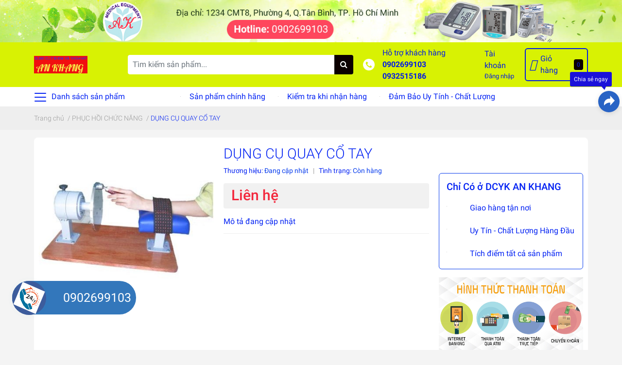

--- FILE ---
content_type: text/css
request_url: https://bizweb.dktcdn.net/100/412/272/themes/811345/assets/quickviews_popup_cart.scss.css?1765012835390
body_size: 303
content:
.popcart{position:fixed;top:0;left:0;z-index:-1;opacity:0;visibility:hidden;display:flex;align-items:center;justify-content:center;width:100%;height:100%}#popupCartModal .modal-content{padding:15px}#popupCartModal .fa.fa-check{color:var(--success)}#popupCartModal .media-left.thumb_img{margin-right:1.25rem}#popupCartModal button.close{position:absolute;right:10px;top:4px}#popupCartModal h4.title.right_title,#popupCartModal .modal-title{font-size:1rem}#popupCartModal h4.title.right_title a:hover,#popupCartModal .modal-title a:hover{color:var(--primary-color)}#popupCartModal .checkout_button{background:#ff5722;color:#fff;border-radius:5px;font-weight:600}#popupCartModal .checkout_button:hover{filter:brightness(1.2)}#popupCartModal .media-body.body_content{font-size:14px}#popupCartModal .media-body.body_content .product-new-price{font-weight:500}#popupCartModal .thumb_img{margin-right:10px;position:relative;border-radius:0px;text-align:center;height:100%;overflow:hidden;min-width:100px;min-height:100px;width:100px}@media (max-width: 600px){#popupCartModal{z-index:99999}#popupCartModal .modal-dialog{position:absolute;bottom:0;margin:0}#popupCartModal .title.right_title{display:none}}


--- FILE ---
content_type: application/javascript
request_url: https://bizweb.dktcdn.net/100/412/272/themes/811345/assets/ega.addon-logo-bct.settings.js?1765012835390
body_size: -105
content:
window.EgaLogoBCTSettings = {"general":{"enabled":true,"type":"1","link":"http://online.gov.vn","query":"footer"}}

--- FILE ---
content_type: application/javascript
request_url: https://bizweb.dktcdn.net/100/412/272/themes/811345/assets/ega.addon-trust-badge.min.js?1765012835390
body_size: 882
content:
this.ega=this.ega||{},this.ega["addon-trust-badge"]=function(){"use strict";function a(a){return b(a)||c(a)||d()}function b(a){if(Array.isArray(a)){for(var b=0,c=Array(a.length);b<a.length;b++)c[b]=a[b];return c}}function c(a){if(Symbol.iterator in Object(a)||"[object Arguments]"===Object.prototype.toString.call(a))return Array.from(a)}function d(){throw new TypeError("Invalid attempt to spread non-iterable instance")}(function(a,b){void 0===b&&(b={});var c=b.insertAt;if(a&&"undefined"!=typeof document){var d=document.head||document.getElementsByTagName("head")[0],e=document.createElement("style");e.type="text/css","top"===c?d.firstChild?d.insertBefore(e,d.firstChild):d.appendChild(e):d.appendChild(e),e.styleSheet?e.styleSheet.cssText=a:e.appendChild(document.createTextNode(a))}})(".ega-trust-badge{display:flex;text-align:center;flex-wrap:wrap;margin-top:1rem;align-items:flex-start}.ega-trust-badge--1{justify-content:flex-start}.ega-trust-badge--2{justify-content:center}.ega-trust-badge--3{justify-content:flex-end}.ega-trust-badge__item{margin:0 1rem;width:69px;text-align:center;flex-direction:column}.ega-trust-badge__img,.ega-trust-badge__item{display:flex;justify-content:center;align-items:center}.ega-trust-badge img{max-width:100%}");var e=function(b){var c=b.general,d=c.currentTemplate,e=c.badgeElements,f=c.useProduct,g=c.productQuery,h=c.useCart,i=c.cartQuery,j=c.useLabel,k=c.badgeIconSize,l=c.alignBadge,m=c.title,n=c.labelFontSize;if(window.EgaUtils&&window.egaTrustBadgeValid&&("product"===d||"cart"===d)){var o=window.EgaUtils,p=["font-size: ".concat(n,"px")];j||p.push("display: none");var q=e.map(function(a){return o.html("div",{className:"ega-trust-badge__item",style:"width: ".concat(k,"px")},[o.html("img",{src:a.img,style:"width: ".concat(k,"px;")}),o.html("p",{textContent:a.label,style:p.join(";")})])}),r=o.html("div",{className:"ega-trust-badge__wrapper"},[o.html("p",{className:"ega-trust-badge__title",innerHTML:m}),o.html("div",{className:"ega-trust-badge ega-trust-badge--".concat(l)},a(q))]);"product"===d&&f&&(g?document.querySelector(g).appendChild(r):document.querySelector("form[action=\"/cart/add\"]").parentNode.appendChild(r)),"cart"===d&&h&&(i?document.querySelector(i).appendChild(r):document.querySelector("form[action=\"/cart\"]").parentNode.appendChild(r))}};return window.EGATrustBadgeSettings?e(window.EGATrustBadgeSettings):null,e}();

--- FILE ---
content_type: application/javascript
request_url: https://bizweb.dktcdn.net/100/412/272/themes/811345/assets/ega.addon-logo-bct.min.js?1765012835390
body_size: 417
content:
this.ega=this.ega||{},this.ega["addon-logo-bct"]=function(){"use strict";(function(a,b){void 0===b&&(b={});var c=b.insertAt;if(a&&"undefined"!=typeof document){var d=document.head||document.getElementsByTagName("head")[0],e=document.createElement("style");e.type="text/css","top"===c?d.firstChild?d.insertBefore(e,d.firstChild):d.appendChild(e):d.appendChild(e),e.styleSheet?e.styleSheet.cssText=a:e.appendChild(document.createTextNode(a))}})("*,:after,:before{margin:0;padding:0;box-sizing:border-box}.ega-logo_bct__img{width:150px}");var a=function(a){if(window.EgaUtils&&window.egaLogoBCTValid){var b=a.general,c=b.link,d=b.type,e=b.query,f=window.EgaUtils,g="1"===d?"https://file.hstatic.net/1000331606/file/logo-dadangky_58929725e778433296a0361ce1b7007b.png":"https://file.hstatic.net/1000331606/file/logo-dathongbao_4f738feeefee4696b4460e1818808b9b.png",h=f.html("a",{className:"ega-logo_bct__link",href:c},[f.html("img",{className:"ega-logo_bct__img",src:g})]);document.querySelectorAll(e).forEach(function(a){a.appendChild(h)})}};return window.EgaLogoBCTSettings&&a(window.EgaLogoBCTSettings),a}();

--- FILE ---
content_type: application/javascript
request_url: https://bizweb.dktcdn.net/100/412/272/themes/811345/assets/ega.addon-sales-box.min.js?1765012835390
body_size: 1877
content:
this.ega=this.ega||{},this.ega["addon-sales-box"]=function(){"use strict";function a(a){return b(a)||c(a)||d()}function b(a){if(Array.isArray(a)){for(var b=0,c=Array(a.length);b<a.length;b++)c[b]=a[b];return c}}function c(a){if(Symbol.iterator in Object(a)||"[object Arguments]"===Object.prototype.toString.call(a))return Array.from(a)}function d(){throw new TypeError("Invalid attempt to spread non-iterable instance")}function f(a){function b(){return navigator.userAgent.match(/ipad|iphone/i)}function c(a){f=document.createElement("textArea"),f.readOnly=!0,f.contentEditable=!0,f.value=a,document.body.appendChild(f)}function d(){var a,c;b()?(a=document.createRange(),a.selectNodeContents(f),c=window.getSelection(),c.removeAllRanges(),c.addRange(a),f.setSelectionRange(0,999999)):f.select()}function e(){document.execCommand("copy"),document.body.removeChild(f)}var f;c(a),d(),e()}(function(a,b){void 0===b&&(b={});var c=b.insertAt;if(a&&"undefined"!=typeof document){var d=document.head||document.getElementsByTagName("head")[0],e=document.createElement("style");e.type="text/css","top"===c?d.firstChild?d.insertBefore(e,d.firstChild):d.appendChild(e):d.appendChild(e),e.styleSheet?e.styleSheet.cssText=a:e.appendChild(document.createTextNode(a))}})(".ega-sales-box{padding:10px 15px;margin-bottom:1em;margin-top:1em}.ega-sales-box__item{align-items:flex-start;display:flex;text-align:left;margin-top:16px}.ega-sales-box__left{flex-basis:auto;flex-grow:0;flex-shrink:0;margin-right:1em}.ega-sales-box__content{flex-basis:auto;flex-grow:1;flex-shrink:1;text-align:left}.ega-sales-box__content p{margin:0}[data-sbcopy]{cursor:pointer;font-size:10px;display:inline-block;padding:4px 8px;border:1px solid #7f7f7f;color:#333;border-radius:99999px;font-weight:700;margin-top:5px}[data-sbcopy]:hover{background:#7f7f7f;color:#fff}");var g=function(b){if(window.EgaUtils&&window.egaSalesBoxValid){var c=function(a){var b=a.currentTarget;b.classList.add("copied");var c=a.currentTarget.dataset.sbcopy;f(c),b.innerText=r,setTimeout(function(){b.innerText=q},1500)},d=window.EgaUtils,e=b.general,g=e.productOffers,h=e.currentTemplate,i=e.query,j=e.isShowInThisPage,k=e.background,l=e.borderRadius,m=e.borderWidth,n=e.borderColor,o=e.borderStyle,p=e.iconWidth,q=e.copyText,r=e.copiedText,s="\n        background-color: ".concat(k,";\n        border-style: ").concat(o,";\n        border-color: ").concat(n,";\n        border-width: ").concat(m,"px;\n        border-radius: ").concat(l,"px;\n      ");q=q&&q.trim()?q:"Sao ch\xE9p m\xE3",r=r&&r.trim()?r:"\u0110\xE3 ch\xE9p";var t=g.map(function(a){var b;if(a.content){var c=/\[(.*?)\]/gi;a.content=a.content.replace(c,function(a,c){var e=d.html("div",{innerHTML:c}),f=e.textContent;return f&&(b=d.html("div",{className:"ega-sales-box__action",innerHTML:"<span data-sbcopy='".concat(f,"'>").concat(q,"</span>")})),c})}var e=[d.html("div",{innerHTML:a.content})];return b&&e.push(b),d.html("div",{className:"ega-sales-box__item"},[d.html("img",{className:"ega-sales-box__left",src:a.icon,style:"width: ".concat(p,"px")}),d.html("div",{className:"ega-sales-box__content"},e)])}),u=d.html("div",{style:s,className:"ega-sales-box"},[].concat(a(t),[d.html("div",{innerHTML:"<a target=\"_blank\" href=\"https://egany.myharavan.com/blogs/ux-ui-addon/ux-ui-add-ons-bo-sung-tinh-nang-doc-dao-cho-website\" style=\"background-color: #85BF31; color: rgb(255, 255, 255); font-size: 10px; display: flex; padding: 2px 0px; align-items: center; justify-content: center; max-width: 100%; margin-left: auto; margin-right: auto;margin-top: 5px\"><span style=\"flex: 0 0 16px; height: 16px; background-color: rgb(255, 255, 255); max-width: 16px; border-radius: 50%; text-align: center; line-height: 12px; margin-right: 5px;\"><img src=\"https://file.hstatic.net/1000336704/file/logo-egany_08f96b38b30145e0b6a8f350c8ff6545.png\" style=\"height: 12px; width: 12px;\"></span><span>\u0110\xE2y l\xE0 gi\u1EA3i ph\xE1p tr\u1EA3i nghi\u1EC7m ph\xE1t tri\u1EC3n b\u1EDFi EGANY</span></a>"})]));"product"===h&&j&&(b.general.query?document.querySelector(i).appendChild(u):(window.count+=1,document.querySelector("form[action=\"/cart/add\"]").parentNode.appendChild(u)));var v=document.querySelectorAll("[data-sbcopy]");v.forEach(function(a){a.addEventListener("click",c)})}};return window.EGASalesBoxSettings&&g(window.EGASalesBoxSettings),g}();

--- FILE ---
content_type: application/javascript
request_url: https://bizweb.dktcdn.net/100/412/272/themes/811345/assets/ega.addon-cr-button.settings.js?1765012835390
body_size: 693
content:
window.EGACRAddonSettings = {"general":{"enabled":true,"iconWidth":20,"background":"#f57223","color":"#ffffff","activeColor":"#ffffff","activeBackground":"#f57223","screenSize":[{"name":"desktop"},{"name":"mobile"}],"styleAddon":"lazada","productBackground":"#ffffff","productColor":"#f57223","ignorePages":[],"bodyOffset":0,"conflictEl":"#ega-hotline,.fb_dialog.fb_dialog_advanced","skipEl":".button-popup-loyalty","desktop":{"x":"right","y":29}},"products":{"enabled":true,"cart":{"enabled":true,"icon":"https://file.hstatic.net/1000405773/file/egaproductscarticon_67abb816c5fc457a9de536aa009b6db2_fbbfda182d0646fd9d202997670a5c7d.svg","title":"Giỏ hàng","url":"/cart"},"buyNowBtn":{"enabled":true,"title":"Mua ngay","color":"#ffffff","background":"#ffd001","backgroundEnd":"#ff9b30"},"addToCartBtn":{"enabled":true,"title":"Thêm vào giỏ","color":"#ffffff","background":"#ff815e","loadingColor":"","icon":"","backgroundEnd":"#fe4321","cartQuery":".count_item_pr,.count-holder .count"},"modal":{"enabled":true,"headerText":"Thêm vào giỏ hàng thành công","ctaLink":"checkout","ctaText":"Xem giỏ hàng và thanh toán","ctaBg":"#fe3945","ctaColor":"#fff"},"qvProduct":{"priceColor":"#f57224","variantColor":"#f57224","ctaBg":"#fe3945","ctaColor":"#fff","useQty":true}},"pages":{"enabled":true,"links":[{"url":"/collections/all","title":"Sản phẩm","icon":"https://bizweb.dktcdn.net/100/412/272/themes/811345/assets/egapageslinks0icon.png?1654776318592"}]},"messenger":{"enabled":true,"icon":"https://bizweb.dktcdn.net/100/412/272/themes/811345/assets/egamessengericon.jpg?1654776213665","title":"Nhắn tin","url":"https://www.facebook.com/thunguyen.256"},"phone":{"enabled":true,"icon":"https://bizweb.dktcdn.net/100/412/272/themes/811345/assets/egaphoneicon.png?1654776156866","title":"Ms Thu","number":"0902699103"},"currentTemplate":"index"}

--- FILE ---
content_type: application/javascript
request_url: https://file.hstatic.net/1000300983/file/ega.addon-trust-badge.1.0.exec.min_3b18ea364c434b068ff16cdcd92fab3d.js?store=dcykankhang-com.mysapo.net
body_size: -238
content:
(function(){"use strict";window.EgaGateway&&window.EGATrustBadgeSettings.general&&window.EGATrustBadgeSettings.general.enabled&&(window.egaTrustBadgeValid=!0,window.EgaGateway.init(egaTrustBadgeRegister))})();


--- FILE ---
content_type: application/javascript
request_url: https://bizweb.dktcdn.net/100/412/272/themes/811345/assets/ega.addon-promo-box.settings.js?1765012835390
body_size: 532
content:
window.EGAPromoBoxSettings = {"general":{"enabled":true,"productShowInPagesType":"collections","productShowInPages":"all","query":".ega-pro__price-group","primaryColor":"#EC452E","promoboxTitle":"Mã Giảm Giá","promoboxContent":"<p>Chọn Sao Chép mã giảm giá tương ứng và dán vào phần Mã khuyến mãi ở \u001dtrang thanh toán.</p>\n","useExperyTime":false,"couponList":[{"icon":"https://bizweb.dktcdn.net/100/412/272/themes/811345/assets/egageneralcouponlist0icon.jpg?1633341588212","title":"Giảm 10%","content":"<p><span style=\"color: rgb(63,64,71);background-color: rgb(255,255,255);font-size: 13px;font-family: Open Sans;\">Mã giảm 10% cho đơn tối thiểu 250k. </span><br><span style=\"color: rgb(63,64,71);background-color: rgb(255,255,255);font-size: 13px;font-family: Open Sans;\">Giảm tối đa 100k</span></p>\n","coupon":"YKHOAANKHANG","expiryTime":"Hạn sử dụng: 20/10/2020","note":"Hạn sử dung: 31/10/2021"},{"icon":"https://bizweb.dktcdn.net/100/412/272/themes/811345/assets/egageneralcouponlist1icon.jpg?1633341588249","title":"Giảm 10%","content":"<p><span style=\"color: rgb(63,64,71);background-color: rgb(255,255,255);font-size: 13px;font-family: Open Sans;\">Mã giảm 10% cho đơn tối thiểu 500k</span></p>\n","coupon":"YKHOAANKHANG","expiryTime":"Hạn sử dụng: 20/10/2020","note":"Hạn sử dung: 31/10/2021"},{"icon":"https://bizweb.dktcdn.net/100/412/272/themes/811345/assets/egageneralcouponlist2icon.jpg?1633341588204","title":"Giảm 10%","content":"<p><span style=\"color: rgb(63,64,71);background-color: rgb(255,255,255);font-size: 13px;font-family: Open Sans;\">Mã giảm 10% cho các sản phẩm thuộc mặt hàng tiêu dùng</span></p>\n","coupon":"YKHOAANKHANG","expiryTime":"Hạn sử dụng: 20/10/2020","note":"Hạn sử dung: 31/10/2021"}],"currentTemplate":"product","isShowInThisPage":true,"copyBackground":"#d0011b","copyColor":"#fff","iconWidth":140}}

--- FILE ---
content_type: image/svg+xml
request_url: https://bizweb.dktcdn.net/100/383/510/themes/762458/assets/egageneralproductoffers2icon.svg?1594016216132
body_size: 671
content:
<?xml version="1.0" encoding="iso-8859-1"?>
<!-- Generator: Adobe Illustrator 19.0.0, SVG Export Plug-In . SVG Version: 6.00 Build 0)  -->
<svg version="1.1" id="Capa_1" xmlns="http://www.w3.org/2000/svg" xmlns:xlink="http://www.w3.org/1999/xlink" x="0px" y="0px"
	 viewBox="0 0 464.574 464.574" style="enable-background:new 0 0 464.574 464.574;" xml:space="preserve">
<path style="fill:#89B140;" d="M414.664,232.278l22.936-9.272c21.819-8.831,32.536-33.518,24.088-55.488L408,27.95
	c-8.592-22.258-33.601-33.336-55.859-24.744c-0.315,0.122-0.629,0.247-0.941,0.376l-268.248,111.2
	c-21.467,8.925-32.02,33.239-23.88,55.016l10.8,28.8L88,248.278h272L414.664,232.278z"/>
<path style="fill:#AAC16B;" d="M129.2,198.622l-16.96-42.4l67.84-33.92l16.96,42.4L129.2,198.622z"/>
<g>
	<path style="fill:#79A73A;" d="M329.475,157.4l76.315-33.936l6.501,14.62l-76.315,33.936L329.475,157.4z"/>
	<path style="fill:#79A73A;" d="M278.493,140.477L388.726,89.6l6.702,14.52l-110.234,50.877L278.493,140.477z"/>
	<path style="fill:#79A73A;" d="M437.6,223.006c0.712-0.288,1.312-0.728,2-1.048c-2.143-21.374-20.119-37.656-41.6-37.68H64.464
		l5.376,14.344L88,248.278h272l54.664-16L437.6,223.006z"/>
</g>
<path style="fill:#FBB540;" d="M42,200.278h340c23.196,0,42,18.804,42,42v180c0,23.196-18.804,42-42,42H42
	c-23.196,0-42-18.804-42-42v-180C0,219.082,18.804,200.278,42,200.278z"/>
<g>
	<path style="fill:#6C7175;" d="M304,440.278c-26.51,0-48-21.49-48-48s21.49-48,48-48s48,21.49,48,48
		C351.974,418.777,330.499,440.252,304,440.278z M304,360.278c-17.673,0-32,14.327-32,32s14.327,32,32,32s32-14.327,32-32
		S321.673,360.278,304,360.278z"/>
	<path style="fill:#6C7175;" d="M352,440.278c-26.51,0-48-21.49-48-48s21.49-48,48-48s48,21.49,48,48
		C399.974,418.777,378.499,440.252,352,440.278z M352,360.278c-17.673,0-32,14.327-32,32s14.327,32,32,32s32-14.327,32-32
		S369.673,360.278,352,360.278z"/>
	<path style="fill:#6C7175;" d="M0,248.278h424v64H0V248.278z"/>
</g>
<g>
</g>
<g>
</g>
<g>
</g>
<g>
</g>
<g>
</g>
<g>
</g>
<g>
</g>
<g>
</g>
<g>
</g>
<g>
</g>
<g>
</g>
<g>
</g>
<g>
</g>
<g>
</g>
<g>
</g>
</svg>


--- FILE ---
content_type: application/javascript
request_url: https://bizweb.dktcdn.net/100/412/272/themes/811345/assets/ega.addon-hotline.settings.js?1765012835390
body_size: 61
content:
window.EGAHotlineSettings = {"general":{"enabled":true,"size":50,"position":"1","bottomPos":10,"query":"","backgroundColor":"#3d5c9c","icon":"https://bizweb.dktcdn.net/100/412/272/themes/811345/assets/egageneralicon.jpg?1633245651999","useAnimation":true,"shadowColor":"#3d5e9e"},"phone":{"show":true,"number":"0902699103 ","backgroundColor":"#3377bb","textColor":"#ffffff","text":"0902699103  ","fontSize":25}}

--- FILE ---
content_type: application/javascript
request_url: https://file.hstatic.net/1000300983/file/ega.addon-hotline.v1.0.exec.min_a64be5e6fb3e4211a08d6c36de4908f0.js?store=dcykankhang-com.mysapo.net
body_size: -76
content:
(function(){"use strict";window.EgaGateway&&window.EGAHotlineSettings.general&&window.EGAHotlineSettings.general.enabled&&(window.egaHotlineValid=!0,window.EgaGateway.init(egaHotlineRegister))})();


--- FILE ---
content_type: application/javascript
request_url: https://file.hstatic.net/1000405773/file/ega.addon-social-share.v1.2.1.exec.min_305ee29a2a614b45b8a677cabcd0b7b0.js?store=dcykankhang-com.mysapo.net
body_size: -236
content:
(function(){"use strict";window.EgaGateway&&window.EGASocialShareSettings.general&&window.EGASocialShareSettings.general.enabled&&(window.egaSocialShareValid=!0,window.EgaGateway.init(EGASocialShareRegister))})();


--- FILE ---
content_type: application/javascript
request_url: https://bizweb.dktcdn.net/100/412/272/themes/811345/assets/ega.addon-delivery-time.settings.js?1765012835390
body_size: 213
content:
window.EGADeliverySettings = {"general":{"enabled":false,"optionDefault":"Càng sớm càng tốt khi có hàng","inputBackground":"#e6e6e6","inputColor":"#000000","title":"<p><strong>CHỌN THỜI GIAN NHẬN HÀNG</strong></p>\n<p></p>\n","colorTitle":"#0f0f0f","startTime":"08:00","endTime":"20:00","waitTime":30,"orderTime":30,"orderTimeUnit":"1","query":".table-responsive","position":"left","inputBorder":"#d1d1d1","datepickerBg":"#dcdcdc","labelDatePicker":"Ngày nhận hàng","labelTimePicker":"Thời gian nhận hàng","frame":{"title1":"Sáng","startTime1":"08:00","endTime1":"12:00","orderTime1":30,"waitTime1":30,"title2":"Chiều","startTime2":"13:00","endTime2":"20:00","orderTime2":30,"waitTime2":30}}}

--- FILE ---
content_type: image/svg+xml
request_url: https://bizweb.dktcdn.net/100/383/510/themes/762458/assets/egageneralproductoffers3icon.svg?1594016614122
body_size: 1159
content:
<?xml version="1.0" encoding="iso-8859-1"?>
<!-- Generator: Adobe Illustrator 19.0.0, SVG Export Plug-In . SVG Version: 6.00 Build 0)  -->
<svg version="1.1" id="Capa_1" xmlns="http://www.w3.org/2000/svg" xmlns:xlink="http://www.w3.org/1999/xlink" x="0px" y="0px"
	 viewBox="0 0 512 512" style="enable-background:new 0 0 512 512;" xml:space="preserve">
<g>
	<path style="fill:#EBBA16;" d="M503.322,199.597c-4.79,0-8.678-3.888-8.678-8.678c0-95.701-77.859-173.559-173.559-173.559
		c-4.79,0-8.678-3.888-8.678-8.678s3.888-8.678,8.678-8.678C426.358,0.004,512,85.647,512,190.919
		C512,195.71,508.113,199.597,503.322,199.597z"/>
	<path style="fill:#EBBA16;" d="M451.255,199.597c-4.79,0-8.678-3.888-8.678-8.678c0-66.994-54.498-121.492-121.492-121.492
		c-4.79,0-8.678-3.888-8.678-8.678s3.888-8.678,8.678-8.678c76.566,0,138.847,62.29,138.847,138.847
		C459.933,195.71,456.045,199.597,451.255,199.597z"/>
	<path style="fill:#EBBA16;" d="M399.187,199.597c-4.79,0-8.678-3.888-8.678-8.678c0-38.279-31.145-69.424-69.424-69.424
		c-4.79,0-8.678-3.888-8.678-8.678s3.888-8.678,8.678-8.678c47.85,0,86.78,38.929,86.78,86.78
		C407.865,195.71,403.977,199.597,399.187,199.597z"/>
</g>
<path style="fill:#23A24D;" d="M503.305,385.514v75.767c0.113,27.9-22.459,50.601-50.41,50.714
	c-1.588,0.009-3.176-0.061-4.764-0.208c-77.876-8.444-152.671-34.998-218.398-77.538c-61.145-38.782-112.987-90.52-151.838-151.543
	C35.129,216.832,8.514,141.811,0.209,63.744C-2.308,35.957,18.224,11.398,46.063,8.89c1.501-0.139,3.003-0.208,4.504-0.208h75.924
	c25.4-0.252,47.061,18.337,50.61,43.442c3.202,24.246,9.147,48.059,17.712,70.968c6.951,18.458,2.508,39.268-11.385,53.291
	l-32.143,32.074c36.022,63.228,88.481,115.582,151.838,151.543l32.143-32.074c14.05-13.867,34.903-18.302,53.396-11.368
	c22.962,8.548,46.818,14.484,71.116,17.677C485.229,337.829,503.947,359.871,503.305,385.514z"/>
<g>
	<path style="fill:#177734;" d="M52.068,156.208c-3.74,0-7.185-2.439-8.313-6.196c-8.444-28.29-14.379-58.238-17.66-89.019
		c-0.781-8.747,3.679-15.117,5.632-17.451c2.43-2.907,7.836-7.923,16.679-8.721c0.72-0.069,1.441-0.104,2.161-0.104h70.925
		c4.799,0,8.678,3.896,8.678,8.687s-3.888,8.669-8.678,8.669c0,0,0,0-0.009,0H50.576c-3.228,0.26-4.808,1.736-5.528,2.586
		c-0.443,0.538-1.874,2.439-1.675,4.643c3.15,29.583,8.878,58.481,17.017,85.747c1.371,4.591-1.241,9.424-5.832,10.795
		C53.726,156.095,52.884,156.208,52.068,156.208z"/>
	<path style="fill:#177734;" d="M452.791,485.97c-0.208,0-1.658-0.035-2.369-0.104c-30.859-3.35-60.564-9.268-88.428-17.616
		c-4.591-1.38-7.203-6.213-5.823-10.804c1.38-4.591,6.231-7.203,10.804-5.823c26.858,8.044,55.513,13.755,85.166,16.974l0.798,0.017
		c1.718-0.009,3.523-0.764,4.886-2.135c1.362-1.371,2.109-3.211,2.1-5.163l0.009-70.804c0-4.79,3.888-8.678,8.678-8.678l0,0
		c4.79,0,8.678,3.888,8.678,8.678l-0.009,70.769c0.026,6.561-2.508,12.757-7.133,17.425
		C465.521,483.367,459.36,485.944,452.791,485.97z"/>
</g>
<g>
</g>
<g>
</g>
<g>
</g>
<g>
</g>
<g>
</g>
<g>
</g>
<g>
</g>
<g>
</g>
<g>
</g>
<g>
</g>
<g>
</g>
<g>
</g>
<g>
</g>
<g>
</g>
<g>
</g>
</svg>


--- FILE ---
content_type: application/javascript
request_url: https://bizweb.dktcdn.net/100/412/272/themes/811345/assets/ega.addon-sales-box.settings.js?1765012835390
body_size: 644
content:
window.EGASalesBoxSettings = {"general":{"enabled":true,"query":"","productOffers":[{"icon":"https://bizweb.dktcdn.net/100/383/510/themes/762458/assets/egageneralproductoffers0icon.svg?1594015787914","content":"<p><span style=\"font-size: 14px;\"><strong>Miễn phí giao hàng hàng quận Tân Bình</strong></span></p>\n<p><span style=\"font-size: 14px;\">Giao hàng nhanh trong  khu vực nội thành <em>TP.HCM</em></span></p>\n"},{"icon":"https://bizweb.dktcdn.net/100/412/272/themes/811345/assets/egageneralproductoffers1icon.gif?1653712151433","content":"<p><span style=\"font-size: 16px;\"><strong>Rất hân hạnh được đón tiếp quý khách</strong></span></p>\n"},{"icon":"https://bizweb.dktcdn.net/100/383/510/themes/762458/assets/egageneralproductoffers2icon.svg?1594016216132","content":"<p>Thanh Toán Trực Tuyến Khi Mua Hàng Bằng Hình Chuyển khoảng qua ngân hàng hoặc momo........</p>\n<p></p>\n"},{"icon":"https://bizweb.dktcdn.net/100/383/510/themes/762458/assets/egageneralproductoffers3icon.svg?1594016614122","content":"<p><span style=\"font-size: 16px;\"><strong>HỖ TRỢ MUA NHANH</strong></span><span style=\"font-size: 14px;\"><strong> (</strong></span><span style=\"color: rgb(63,64,71);background-color: rgb(255,255,255);font-size: 14px;font-family: Open Sans;\"><strong>Từ 08:30–19:00 hàng ngày)</strong></span></p>\n<p><span style=\"color: rgb(63,64,71);background-color: rgb(255,255,255);font-size: 14px;font-family: Open Sans;\"><strong>  </strong></span><span style=\"color: rgb(250,197,28);background-color: rgb(255,255,255);font-size: 16px;font-family: Open Sans;\"><strong>0932515186 Thu (zalo)</strong></span></p>\n<p><span style=\"color: rgb(250,197,28);font-size: 16px;\"><strong> 0902699103  Thu (\u001dZalo)</strong></span></p>\n"}],"iconWidth":32,"target":"blank","borderStyle":"dashed","borderColor":"#e41a4b","borderWidth":2,"borderRadius":5,"background":"#fff","productShowInPagesType":"products","productShowInPages":"all","copyText":"Sao chép","copiedText":"Đã sao chép"}}

--- FILE ---
content_type: application/javascript
request_url: https://file.hstatic.net/1000405773/file/ega.addon-cr-button.v2.7.3.exec.min_a80c261782004131a60b79de907c0f2d.js?store=dcykankhang-com.mysapo.net
body_size: -121
content:
(function(){"use strict";var a=function(a){!window.egaCRAddonRegistered&&window.EgaGateway&&EGACRAddonSettings&&EGACRAddonSettings.general&&EGACRAddonSettings.general.enabled&&(window.egaCRAddonValid=!0,window.EgaGateway.init(window.egaCRAddonRegister)),window.egaCRAddonRegistered=!0,window.removeEventListener(a,this)};["touchstart","scroll","mousemove","click"].forEach(function(b){window.EgaGateway&&EGACRAddonSettings&&window.addEventListener(b,a,!1)}),setTimeout(a,5e3)})();


--- FILE ---
content_type: application/javascript
request_url: https://bizweb.dktcdn.net/100/412/272/themes/811345/assets/ega.addon-social-share.settings.js?1765012835390
body_size: 419
content:
window.EGASocialShareSettings = {"general":{"enabled":true,"shopUrl":"","position":"2","verticalPos":29,"direction":"1","mobileShow":true,"mail":"","phone":"","iconSize":40,"iconBorderRadius":100,"socialList":[{"name":"Facebook","url":"//www.facebook.com/share.php?u=","icon":"ega-ic-facebook-color"},{"name":"Twitter","url":"//twitter.com/intent/tweet?status=","icon":"ega-ic-twitter-color"},{"name":"Zalo","icon":"ega-ic-zalo","title":"Zalo"},{"name":"Mail","icon":"ega-ic-email","title":"Email"},{"name":"Telegram","url":"https://t.me/share/url?url=","icon":"ega-ic-telegram","title":"Telegram"},{"name":"Whatsapp","url":"https://api.whatsapp.com/send?text=","icon":"ega-ic-whatsapp","title":"Whatsapp"},{"name":"Linkedin","url":"https://www.linkedin.com/shareArticle?mini=true&url=","icon":"ega-ic-linkedin","title":"Linkedin"},{"name":"Message","icon":"ega-ic-message","title":"Tin nhắn"},{"name":"Copy","icon":"ega-ic-copy","title":"Sao chép"},{"name":"Pinterest","url":"http://pinterest.com/pin/create/bookmarklet/?url=","icon":"ega-ic-pinterest","title":"Pinterest"},{"name":"Skype","url":"https://web.skype.com/share?url=","icon":"ega-ic-skype","title":"Skype"},{"name":"Messenger","url":"fb-messenger://share?link=","icon":"ega-ic-messenger-color","title":"Messenger"}],"pagesShow":"all","ignorePages":[],"btnBg":"#2863c5","btnColor":"#fff","btnLabel":"Chia sẻ ngay","btnLabelColor":"#fff","btnLabelBg":"#1b11d9","useBtnLabel":true}}

--- FILE ---
content_type: application/javascript
request_url: https://bizweb.dktcdn.net/100/412/272/themes/811345/assets/ega.addon-social-share.min.js?1765012835390
body_size: 12540
content:
this.ega=this.ega||{},this.ega["addon-social-share"]=function(){"use strict";function a(a){return b(a)||c(a)||d()}function b(a){if(Array.isArray(a)){for(var b=0,c=Array(a.length);b<a.length;b++)c[b]=a[b];return c}}function c(a){if(Symbol.iterator in Object(a)||"[object Arguments]"===Object.prototype.toString.call(a))return Array.from(a)}function d(){throw new TypeError("Invalid attempt to spread non-iterable instance")}function f(a){function b(){return navigator.userAgent.match(/ipad|iphone/i)}function c(a){f=document.createElement("textArea"),f.readOnly=!0,f.contentEditable=!0,f.value=a,document.body.appendChild(f)}function d(){var a,c;b()?(a=document.createRange(),a.selectNodeContents(f),c=window.getSelection(),c.removeAllRanges(),c.addRange(a),f.setSelectionRange(0,999999)):f.select()}function e(){document.execCommand("copy"),document.body.removeChild(f)}var f;c(a),d(),e()}function g(b){if(window.EgaUtils&&window.egaSocialShareValid){var c=window.EgaUtils,d=b.general,f=d.shopUrl,g=d.position,j=d.verticalPos,k=d.mobileShow,l=d.query,m=d.socialList,n=d.shopUrlDemo,o=d.btnColor,p=d.btnBg,q=d.useBtnLabel,r=d.btnLabel,s=d.btnLabelBg,t=d.btnLabelColor,u="//sp.zalo.me/plugins/sdk.js",v=h(!0);if(!k&&v||!m.length)return!1;f=n?n:window.location.href;var w=m.map(function(a,b){if("Messenger"===a.name&&v)return c.html("div",{style:"display: none"});if("Zalo"===a.name&&!document.querySelector("[src*='".concat(u,"']"))){var d=c.html("script",{src:u});document.body.appendChild(d)}var e="\n      transition: all ".concat(.1*b,"s  ").concat(.05*b,"s ease-out;\n      -webkit-transition: all ").concat(.1*b,"s  ").concat(.05*b,"s ease-out;\n      -moz-transition: all ").concat(.1*b,"s  ").concat(.05*b,"s ease-out;\n      -ms-transition: all ").concat(.1*b,"s  ").concat(.05*b,"s ease-out;\n      -o-transition: all ").concat(.1*b,"s   ").concat(.05*b,"s ease-out;\n      "),g="<div class=\"ega-social-share__item-icon\" >\n    ".concat("Zalo"===a.name?"<div class=\"zalo-share-button \" data-href=\"\" data-oaid=\"".concat("579745863508352884","\" data-layout=\"4\" data-color=\"blue\" data-customize=false><svg class=\"").concat(a.icon,"\"><use xlink:href=\"#").concat(a.icon,"\" /></svg></div>"):"Copy"===a.name?"\n      <svg class=\"".concat(a.icon,"\"><use xlink:href=\"#").concat(a.icon,"\" /></svg>\n      <svg class=\"ega-ic-like\"><use xlink:href=\"#ega-ic-like\" /></svg>\n    "):"<svg class=\"".concat(a.icon,"\"><use xlink:href=\"#").concat(a.icon,"\" /></svg>"),"\n    </div><span class=\"ega-social-share__item-label\">").concat(a.title?a.title:a.name,"</span>");return c.html("a",{className:"ega-social-share__item",style:e,onclick:function(b){if("Zalo"!==a.name){var c;switch(a.name){case"Messenger":c="http://www.facebook.com/dialog/send?app_id=".concat("442762869815181","&link=").concat(f,"&redirect_uri=").concat(f);break;case"Message":this.href="sms:?body="+f;break;case"Mail":this.href="mailto:?body="+f;break;case"Copy":i(f,b);break;default:c="".concat(a.url).concat(f);}c&&a.url&&window.open(c,"","width=700, height=400, left=200, top=200, fullscreen=no ")}},innerHTML:g})}),x="z-index: 999999;";x+=0<=j?"--vertical-pos: ".concat(j,"%;"):"";var y="ega-social-share ega-social-share--column ";y+="1"===g?" ega-social-share--left":"ega-social-share--right";var z=c.html("div",{className:y,style:x,onclick:function(a){var b=!a.target.classList.contains("ega-social-share--toggle");z.classList.toggle("ega-social-share--toggle",b)}},[c.html("div",{className:"ega-social-share__wrapper"},[].concat(a(w),[c.html("div",{style:"grid-column: 1/-1;",innerHTML:"<a target=\"_blank\" href=\"https://egany.com/blogs/ux-ui-addon/ux-ui-add-ons-bo-sung-tinh-nang-doc-dao-cho-website\" style=\"background-color: #85BF31; color: rgb(255, 255, 255); font-size: 10px; display: flex; padding: 2px 0px; align-items: center; justify-content: center; max-width: 100%; margin-left: auto; margin-right: auto;margin-top: 5px\"><span style=\"flex: 0 0 16px; height: 16px; background-color: rgb(255, 255, 255); max-width: 16px; border-radius: 50%; text-align: center; line-height: 12px; margin-right: 5px;\"><img src=\"https://file.hstatic.net/1000336704/file/logo-egany_08f96b38b30145e0b6a8f350c8ff6545.png\" style=\"height: 12px; width: 12px;\"></span><span>\u0110\xE2y l\xE0 gi\u1EA3i ph\xE1p tr\u1EA3i nghi\u1EC7m ph\xE1t tri\u1EC3n b\u1EDFi EGANY</span></a>"})])),c.html("a",{className:"ega-social-share-btn",id:"ega-social-share-btn",style:"\n        --social-share-btn-bg: ".concat(p?p:"#154387",";\n        --social-share-btn-color:").concat(o?o:"#fff",";\n        --social-share-btn-label: ").concat(s?s:"#000",";\n        --social-share-btn-label-color: ").concat(t?t:"#fff",";\n        "),onclick:function(a){a.stopPropagation();var b=!z.classList.contains("ega-social-share--toggle");z.classList.toggle("ega-social-share--toggle",b)},innerHTML:"\n        <svg class=\"ega-ic-share-addon\" ><use xlink:href=\"#ega-ic-share-addon\" /></svg>\n        ".concat(r?"<span style=".concat(q?"opacity:1":"",">").concat(r,"</span>"):""," \n        ")})]),A=c.html("div",{innerHTML:"\n<svg aria-hidden=\"true\" style=\"display: none\" version=\"1.1\" xmlns=\"http://www.w3.org/2000/svg\"\nxmlns:xlink=\"http://www.w3.org/1999/xlink\">\n<symbol id=\"ega-ic-share-addon\" xmlns:xlink=\"http://www.w3.org/1999/xlink\" viewBox=\"0 -22 512 511\" xmlns:v=\"https://vecta.io/nano\"><path d=\"M512 233.82L299.223.5v139.203h-45.238C113.71 139.703 0 253.414 0 393.688v73.77l20.094-22.02c68.316-74.852 164.98-117.5 266.324-117.5h12.805V467.14zm0 0\" fill=\"currentColor\" style=\"fill: var(--social-share-btn-color)\"/> </symbol>\n<symbol id=\"ega-ic-copy\"xmlns=\"http://www.w3.org/2000/svg\" viewBox=\"0 0 24 24\"  xmlns:v=\"https://vecta.io/nano\"><path d=\"M20.5 24h-12C7.122 24 6 22.88 6 21.5v-15C6 5.12 7.122 4 8.5 4h12C21.878 4 23 5.12 23 6.5v15c0 1.38-1.122 2.5-2.5 2.5zM8.5 5A1.5 1.5 0 0 0 7 6.5v15A1.5 1.5 0 0 0 8.5 23h12a1.5 1.5 0 0 0 1.5-1.5v-15A1.5 1.5 0 0 0 20.5 5zm-4 16h-1C2.122 21 1 19.88 1 18.5v-16C1 1.12 2.122 0 3.5 0h12C16.878 0 18 1.12 18 2.5a.5.5 0 1 1-1 0A1.5 1.5 0 0 0 15.5 1h-12A1.5 1.5 0 0 0 2 2.5v16A1.5 1.5 0 0 0 3.5 20h1a.5.5 0 1 1 0 1zm14-4h-8a.5.5 0 1 1 0-1h8a.5.5 0 1 1 0 1zm0 4h-8a.5.5 0 1 1 0-1h8a.5.5 0 1 1 0 1zm0-8h-8a.5.5 0 1 1 0-1h8a.5.5 0 1 1 0 1zm0-4h-8a.5.5 0 1 1 0-1h8a.5.5 0 1 1 0 1z\" style=\"fill:#000\" /></symbol>\n<symbol id=\"ega-ic-facebook-color\" xmlns=\"http://www.w3.org/2000/svg\" viewBox=\"0 0 291.319 291.319\" xmlns:v=\"https://vecta.io/nano\"><path d=\"M145.66 0c80.45 0 145.66 65.22 145.66 145.66 0 80.45-65.2 145.66-145.66 145.66S0 226.11 0 145.66C0 65.22 65.2 0 145.66 0z\" fill=\"#3b5998\" style=\"fill:#3b5998\"/><path d=\"M163.394 100.277h18.772v-27.73H160.1v.1c-26.738.947-32.218 15.977-32.7 31.763h-.055v13.847h-18.207v27.156h18.207v72.793h27.44v-72.793h22.477l4.342-27.156h-26.8v-8.366c0-5.335 3.55-9.614 8.603-9.614z\" fill=\"#fff\" style=\"fill:#fff\"/></symbol>\n<symbol id=\"ega-ic-linkedin\" xmlns=\"http://www.w3.org/2000/svg\" viewBox=\"0 0 112.196 112.196\" xmlns:v=\"https://vecta.io/nano\"><circle cx=\"56.098\" cy=\"56.097\" r=\"56.098\" fill=\"#007ab9\" style=\"fill:#007ab9\"/><path d=\"M89.616 60.61V83.74h-13.41V62.16c0-5.418-1.936-9.118-6.79-9.118-3.705 0-5.906 2.49-6.878 4.903-.353.862-.444 2.06-.444 3.268v22.524h-13.4V43.41h13.41v5.715c-.027.045-.065.09-.09.132h.09v-.132c1.782-2.742 4.96-6.662 12.085-6.662 8.822 0 15.436 5.764 15.436 18.15h0zM34.656 23.97c-4.587 0-7.588 3.01-7.588 6.967 0 3.872 2.914 6.97 7.412 6.97h.087c4.677 0 7.585-3.098 7.585-6.97-.09-3.956-2.908-6.967-7.496-6.967h0zm-6.79 59.77H41.27V43.41H27.865v40.33z\" fill=\"#f1f2f2\" style=\"fill: #f1f2f2\"/></symbol>\n<symbol id=\"ega-ic-email\" xmlns=\"http://www.w3.org/2000/svg\" viewBox=\"0 0 511.974 511.974\" xmlns:v=\"https://vecta.io/nano\"><path d=\"M511.872 195.725c-.053-.588-.17-1.17-.35-1.732-.117-.503-.28-.994-.486-1.468-.24-.463-.525-.9-.853-1.306-.33-.48-.7-.924-1.135-1.323-.137-.12-.196-.282-.34-.4l-82.065-63.735V59.704c0-14.138-11.462-25.6-25.6-25.6h-92.476L271.54 5.355c-9.147-7.134-21.974-7.134-31.12 0l-37.035 28.75H110.91c-14.138 0-25.6 11.46-25.6 25.6v66.057L3.27 189.497c-.145.12-.205.282-.34.4-.425.398-.806.842-1.135 1.323-.328.405-.614.842-.853 1.306a8.42 8.42 0 0 0-.486 1.468c-.178.555-.295 1.127-.35 1.707 0 .18-.102.333-.102.512V486.37a25.3 25.3 0 0 0 5.01 15.06c.05.077.06.17.12.24s.188.145.273.24a25.47 25.47 0 0 0 20.173 10.06h460.8a25.48 25.48 0 0 0 20.241-10.103c.068-.085.17-.1.23-.196s.068-.162.12-.24a25.33 25.33 0 0 0 5.01-15.06V196.237c-.001-.18-.094-.333-.103-.512zM250.854 18.82c2.98-2.368 7.2-2.368 10.18 0l19.686 15.283h-49.493l19.627-15.283zM27.725 494.904l223.13-173.32c2.982-2.364 7.2-2.364 10.18 0l223.2 173.32h-456.5zM494.908 481.6L271.54 308.117a25.32 25.32 0 0 0-31.121 0L17.04 481.6V209.233L156.877 317.82a8.54 8.54 0 0 0 11.977-1.515 8.54 8.54 0 0 0-1.515-11.977l-142.063-110.3 60.032-46.652v65.937c0 4.713 3.82 8.533 8.533 8.533s8.533-3.82 8.533-8.533v-153.6c0-4.713 3.82-8.533 8.533-8.533H401.04c4.713 0 8.533 3.82 8.533 8.533v153.6c0 4.713 3.82 8.533 8.533 8.533s8.533-3.82 8.533-8.533v-65.937l60.032 46.652-142.3 110.507c-2.448 1.855-3.7 4.883-3.305 7.928a8.53 8.53 0 0 0 13.766 5.554l140.083-108.774V481.6zM358.374 204.77v-34.133c0-56.554-45.846-102.4-102.4-102.4s-102.4 45.846-102.4 102.4 45.846 102.4 102.4 102.4c4.713 0 8.533-3.82 8.533-8.533s-3.82-8.533-8.533-8.533c-47.128 0-85.333-38.205-85.333-85.333s38.205-85.333 85.333-85.333 85.333 38.205 85.333 85.333v34.133a17.07 17.07 0 0 1-17.067 17.067 17.07 17.07 0 0 1-17.067-17.067v-34.133c0-4.713-3.82-8.533-8.533-8.533s-8.533 3.82-8.533 8.533c0 18.85-15.282 34.133-34.133 34.133s-34.133-15.282-34.133-34.133 15.282-34.133 34.133-34.133c4.713 0 8.533-3.82 8.533-8.533s-3.82-8.533-8.533-8.533c-22.915-.05-43.074 15.13-49.354 37.168a51.2 51.2 0 0 0 22.347 57.6c19.5 12.035 44.622 9.65 61.507-5.843 1.858 18.046 17.543 31.464 35.66 30.505s32.298-15.958 32.24-34.1z\" style=\"fill: #000\"/></symbol>\n<symbol id=\"ega-ic-messenger-color\" xmlns=\"http://www.w3.org/2000/svg\" viewBox=\"0 0 512.05 512.05\" xmlns:v=\"https://vecta.io/nano\"><path d=\"M256.025.05C117.67-2.678 3.184 107.038.025 245.383.386 315.806 31.57 382.54 85.358 427.996v73.387a10.67 10.67 0 0 0 16.32 9.046l59.456-37.14a264.14 264.14 0 0 0 94.891 17.429c138.355 2.728 252.84-106.988 256-245.333C508.866 107.038 394.38-2.678 256.025.05z\" fill=\"#2196f3\" style=\"fill:#2196f3\"/><path d=\"M424.558 174.983a10.67 10.67 0 0 0-13.653-2.987l-110.933 60.48-69.013-59.18a10.67 10.67 0 0 0-14.485.555l-128 128a10.67 10.67 0 0 0 .046 15.085c3.34 3.32 8.464 4.057 12.605 1.81l110.933-60.48 69.077 59.2a10.67 10.67 0 0 0 14.485-.555l128-128a10.67 10.67 0 0 0 .938-13.93z\" fill=\"#fafafa\" style=\"fill:#fafafa\"/></symbol>\n<symbol id=\"ega-ic-pinterest\" xmlns=\"http://www.w3.org/2000/svg\" viewBox=\"0 0 112.198 112.198\" xmlns:v=\"https://vecta.io/nano\"><circle cx=\"56.099\" cy=\"56.1\" r=\"56.098\" fill=\"#cb2027\" style=\"fill:#cb2027 \"/><path d=\"M60.627 75.122c-4.24-.328-6.023-2.43-9.35-4.45-1.828 9.59-4.062 18.785-10.68 23.588-2.045-14.496 2.998-25.384 5.34-36.94-3.992-6.72.48-20.246 8.9-16.913 10.363 4.098-8.972 24.987 4.008 27.596 13.55 2.724 19.083-23.513 10.68-32.047-12.142-12.32-35.343-.28-32.5 17.358.695 4.312 5.15 5.62 1.78 11.57-7.77-1.72-10.09-7.85-9.79-16.02.48-13.375 12.018-22.74 23.6-24.036 14.635-1.638 28.37 5.374 30.267 19.14 2.133 15.537-6.607 32.363-22.255 31.155h0z\" fill=\"#f1f2f2\" style=\"fill:#f1f2f2\"/></symbol>\n<symbol id=\"ega-ic-skype\" xmlns=\"http://www.w3.org/2000/svg\" viewBox=\"0 0 512 512\" xmlns:v=\"https://vecta.io/nano\"><path d=\"M502.912 258.656c0-132.96-109.312-240.768-244.192-240.768a249.87 249.87 0 0 0-41.76 3.52C195.136 7.872 169.312 0 141.632 0 63.392 0 0 62.496 0 139.648c0 25.76 7.104 49.856 19.456 70.624-3.232 15.616-4.96 31.84-4.96 48.384 0 132.992 109.344 240.8 244.192 240.8 15.296 0 30.208-1.408 44.736-4.032C323.392 505.984 346.144 512 370.4 512c78.208 0 141.6-62.528 141.6-139.616 0-22.272-5.312-43.328-14.72-62.016 3.712-16.704 5.632-33.952 5.632-51.712z\" fill=\"#03a9f4\" style=\"fill: #03a9f4\"/><path d=\"M383.968 373.728c-11.296 15.776-27.968 28.256-49.632 37.088-21.408 8.768-47.04 13.28-76.288 13.28-35.072 0-64.48-6.08-87.456-18.112-16.416-8.736-29.92-20.544-40.192-35.2-10.4-14.72-15.616-29.344-15.616-43.52 0-8.768 3.424-16.448 10.176-22.688 6.688-6.24 15.264-9.344 25.504-9.344 8.384 0 15.616 2.464 21.504 7.36 5.6 4.736 10.432 11.712 14.304 20.64 4.32 9.792 9.024 18.048 13.984 24.48 4.832 6.304 11.712 11.552 20.512 15.68 8.864 4.096 20.8 6.24 35.456 6.24 20.192 0 36.768-4.288 49.184-12.64 12.192-8.16 18.08-18.016 18.08-30.048 0-9.472-3.104-16.96-9.408-22.816-6.656-6.144-15.424-10.912-26.048-14.208-11.104-3.392-26.176-7.104-44.8-10.944-25.376-5.344-46.912-11.648-64-18.88-17.504-7.36-31.648-17.536-41.952-30.24-10.496-12.992-15.808-29.216-15.808-48.288 0-18.176 5.568-34.56 16.576-48.704 10.912-14.048 26.848-25.024 47.424-32.48 20.256-7.392 44.352-11.104 71.648-11.104 21.792 0 40.96 2.496 56.992 7.424 16.096 4.928 29.664 11.584 40.32 19.808 10.752 8.32 18.752 17.12 23.744 26.336 5.056 9.28 7.648 18.528 7.648 27.456 0 8.608-3.36 16.448-10.016 23.232-6.72 6.848-15.168 10.304-25.088 10.304-9.024 0-16.128-2.208-21.024-6.464-4.576-4-9.344-10.24-14.592-19.136-6.08-11.392-13.472-20.384-21.92-26.752-8.224-6.176-21.92-9.248-40.8-9.248-17.472 0-31.744 3.456-42.304 10.304-10.176 6.56-15.136 14.112-15.136 23.072 0 5.472 1.6 10.048 4.896 13.984 3.456 4.224 8.352 7.84 14.56 10.912 6.4 3.168 13.024 5.728 19.648 7.52 6.784 1.856 18.144 4.64 33.792 8.192 19.776 4.16 37.92 8.864 53.984 13.952 16.288 5.088 30.304 11.392 41.824 18.784 11.68 7.52 20.928 17.12 27.52 28.64 6.592 11.616 9.92 25.856 9.92 42.432-.032 19.808-5.792 37.888-17.12 53.696z\" fill=\"#fafafa\" style=\"fill: #fafafa\"/></symbol>\n<symbol id=\"ega-ic-telegram\" xmlns=\"http://www.w3.org/2000/svg\" viewBox=\"0 0 24 24\" xmlns:v=\"https://vecta.io/nano\"><circle cx=\"12\" cy=\"12\" fill=\"#039be5\" style=\"fill:#039be5\" r=\"12\"/><path d=\"M5.49 11.74l11.57-4.46c.537-.194 1.006.13.832.943l.001-.001-1.97 9.28c-.146.658-.537.818-1.084.508l-3-2.21-1.447 1.394c-.16.16-.295.295-.605.295L10 14.435l5.56-5.023c.242-.213-.054-.333-.373-.12l-6.87 4.326-2.962-.924c-.643-.204-.657-.643.136-.953z\" fill=\"#fff\" style=\"fill:#fff\"/></symbol>\n<symbol id=\"ega-ic-twitter-color\" xmlns=\"http://www.w3.org/2000/svg\" viewBox=\"0 0 112.197 112.197\" xmlns:v=\"https://vecta.io/nano\"><circle cx=\"56.099\" cy=\"56.098\" r=\"56.098\" fill=\"#55acee\" style=\"fill:#55acee\"/><path d=\"M90.46 40.316c-2.404 1.066-5 1.787-7.702 2.11 2.77-1.66 4.894-4.284 5.897-7.417-2.59 1.537-5.462 2.652-8.515 3.253-2.446-2.605-5.93-4.233-9.8-4.233-7.404 0-13.41 6.005-13.41 13.41 0 1.05.12 2.074.35 3.056-11.144-.56-21.025-5.897-27.64-14.012a13.35 13.35 0 0 0-1.816 6.742c0 4.65 2.37 8.757 5.965 11.16-2.197-.07-4.266-.672-6.073-1.68l-.001.17a13.42 13.42 0 0 0 10.757 13.147 13.36 13.36 0 0 1-3.532.471c-.866 0-1.705-.083-2.523-.24 1.706 5.326 6.657 9.203 12.526 9.312-4.6 3.597-10.37 5.74-16.655 5.74a27 27 0 0 1-3.197-.188 37.93 37.93 0 0 0 20.553 6.025C70.32 87.143 83.808 66.71 83.808 49a38.35 38.35 0 0 0-.039-1.734 27.19 27.19 0 0 0 6.692-6.94h0z\" fill=\"#f1f2f2\" style=\"fill:#f1f2f2\"/></symbol>\n<symbol id=\"ega-ic-whatsapp\" xmlns=\"http://www.w3.org/2000/svg\" viewBox=\"0 0 512 512\" xmlns:v=\"https://vecta.io/nano\"><path d=\"M256.064 0h-.128C114.784 0 0 114.816 0 256c0 56 18.048 107.904 48.736 150.048l-31.904 95.104 98.4-31.456C155.712 496.512 204 512 256.064 512 397.216 512 512 397.152 512 256S397.216 0 256.064 0z\" fill=\"#4caf50\" style=\"fill: #4caf50\"/><path d=\"M405.024 361.504c-6.176 17.44-30.688 31.904-50.24 36.128-13.376 2.848-30.848 5.12-89.664-19.264-75.232-31.168-123.68-107.616-127.456-112.576-3.616-4.96-30.4-40.48-30.4-77.216s18.656-54.624 26.176-62.304c6.176-6.304 16.384-9.184 26.176-9.184 3.168 0 6.016.16 8.576.288 7.52.32 11.296.768 16.256 12.64l23.008 55.392c1.824 3.776 3.648 8.896 1.088 13.856-2.4 5.12-4.512 7.392-8.288 11.744s-7.36 7.68-11.136 12.352c-3.456 4.064-7.36 8.416-3.008 15.936 4.352 7.36 19.392 31.904 41.536 51.616 28.576 25.44 51.744 33.568 60.032 37.024 6.176 2.56 13.536 1.952 18.048-2.848 5.728-6.176 12.8-16.416 20-26.496 5.12-7.232 11.584-8.128 18.368-5.568 6.912 2.4 43.488 20.48 51.008 24.224 7.52 3.776 12.48 5.568 14.304 8.736 1.792 3.168 1.792 18.048-4.384 35.52z\" fill=\"#fafafa\" style=\"fill:#fafafa \"/></symbol>\n<symbol id=\"ega-ic-message\" enable-background=\"new 0 0 512 512\" viewBox=\"0 0 512 512\" xmlns=\"http://www.w3.org/2000/svg\"><g><g><path d=\"m444.555 191.141h-238c-4.142 0-7.5 3.358-7.5 7.5s3.358 7.5 7.5 7.5h238c4.142 0 7.5-3.358 7.5-7.5s-3.358-7.5-7.5-7.5z\"/><path d=\"m444.555 248.474h-238c-4.142 0-7.5 3.358-7.5 7.5s3.358 7.5 7.5 7.5h238c4.142 0 7.5-3.358 7.5-7.5s-3.358-7.5-7.5-7.5z\" style=\"fill:#000\"/><path d=\"m444.555 305.807h-238c-4.142 0-7.5 3.358-7.5 7.5s3.358 7.5 7.5 7.5h238c4.142 0 7.5-3.358 7.5-7.5s-3.358-7.5-7.5-7.5z\" style=\"fill:#000\"/><path d=\"m468.378 125.549h-285.646c-24.053 0-43.622 19.568-43.622 43.622v179.617c0 24.053 19.568 43.622 43.622 43.622h200.211c2.141 0 4.13.963 5.458 2.644l64.655 81.853c2.548 3.226 6.266 4.984 10.159 4.984 1.447 0 2.919-.243 4.363-.745 5.327-1.85 8.769-6.689 8.769-12.328v-77.153c20.225-3.778 35.653-21.659 35.653-42.877v-179.618c0-24.053-19.568-43.621-43.622-43.621zm28.622 223.239c0 15.577-12.673 28.412-28.25 28.61-4.104.053-7.404 3.395-7.404 7.5v78.305l-61.174-77.447c-4.189-5.305-10.469-8.347-17.229-8.347h-200.211c-15.782 0-28.622-12.84-28.622-28.622v-179.617c0-15.782 12.839-28.622 28.622-28.622h285.646c15.782 0 28.622 12.84 28.622 28.622z\" style=\"fill:#000\"/><path d=\"m110.494 249.561c-5.13.728-9.724 3.369-12.936 7.435l-51.521 65.226v-65.371c0-4.105-3.3-7.447-7.404-7.5-13.031-.166-23.633-10.903-23.633-23.935v-156.361c0-13.203 10.742-23.945 23.945-23.945h248.663c13.203 0 23.945 10.742 23.945 23.945v28.932c0 4.142 3.358 7.5 7.5 7.5s7.5-3.358 7.5-7.5v-28.932c0-21.474-17.471-38.945-38.945-38.945h-248.663c-21.474 0-38.945 17.471-38.945 38.945v156.361c0 18.667 13.371 34.438 31.038 38.124v66.366c0 5.328 3.252 9.901 8.286 11.649 1.365.474 2.755.704 4.123.704 3.677 0 7.192-1.662 9.599-4.709l56.284-71.256c.812-1.029 1.975-1.697 3.273-1.882 4.101-.582 6.954-4.379 6.371-8.48-.582-4.101-4.373-6.956-8.48-6.371z\" style=\"fill:#000\"/></g></g></symbol>\n<symbol id=\"ega-ic-zalo\" xmlns=\"http://www.w3.org/2000/svg\" viewBox=\"0 0 460.1 436.6\"  xmlns:v=\"https://vecta.io/nano\"><path d=\"M82.6 380.9c-1.8-.8-3.1-1.7-1-3.5 1.3-1 2.7-1.9 4.1-2.8 13.1-8.5 25.4-17.8 33.5-31.5 6.8-11.4 5.7-18.1-2.8-26.5C69 269.2 48.2 212.5 58.6 145.5 64.5 107.7 81.8 75 107 46.6c15.2-17.2 33.3-31.1 53.1-42.7 1.2-.7 2.9-.9 3.1-2.7-.4-1-1.1-.7-1.7-.7-33.7 0-67.4-.7-101 .2C28.3 1.7.5 26.6.6 62.3v313c0 32.4 24.7 59.5 57 60.7 27.3 1.1 54.6.2 82 .1 2 .1 4 .2 6 .2H398c33.4 0 60.5-27 60.5-60.3v-59.1c0-1.4.5-2.9-.4-4.4-1.8.1-2.5 1.6-3.5 2.6-19.4 19.5-42.3 35.2-67.4 46.3-61.5 27.1-124.1 29-187.6 7.2-5.5-2-11.5-2.2-17.2-.8-8.4 2.1-16.7 4.6-25 7.1-24.4 7.6-49.3 11-74.8 6zm72.5-168.5l3.6-4.8 39.3-49.9c3.8-4.8 7.6-9.7 10-15.5 2.8-6.6-.2-12.8-7-15.2-3-.9-6.2-1.3-9.4-1.1-17.8-.1-35.7-.1-53.5 0-2.5 0-5 .3-7.4.9-5.6 1.4-9 7.1-7.6 12.8 1 3.8 4 6.8 7.8 7.7 2.4.6 4.9.9 7.4.8l32.5.1c1.2 0 2.7-.8 3.6 1l-2.7 3.5-46.4 58.9c-3.8 4.9-5.8 10.3-3 16.3s8.5 7.1 14.3 7.5c4.6.3 9.3.1 14 .1l48.5-.1c8.6-.1 13.2-5.3 12.3-13.3-.7-6.3-5-9.6-13-9.7-14.1-.1-28.2 0-43.3 0zm116-52.6c-12.5-10.9-26.3-11.6-39.8-3.6-16.4 9.6-22.4 25.3-20.4 43.5 1.9 17 9.3 30.9 27.1 36.6 11.1 3.6 21.4 2.3 30.5-5.1 2.4-1.9 3.1-1.5 4.8.6 3.3 4.2 9 5.8 14 3.9 5-1.5 8.3-6.1 8.3-11.3v-60c-.1-8-7.6-13.1-15.4-11.5-4.3.9-6.7 3.8-9.1 6.9zm69.3 37.1c-.4 25 20.3 43.9 46.3 41.3 23.9-2.4 39.4-20.3 38.6-45.6-.8-25-19.4-42.1-44.9-41.3-23.9.7-40.8 19.9-40 45.6zm-8.8-19.9v-47c0-8-5.1-13-12.7-12.9-7.4.1-12.3 5.1-12.4 12.8-.1 4.7 0 9.3 0 14v79.5c0 6.2 3.8 11.6 8.8 12.9 6.9 1.9 14-2.2 15.8-9.1.3-1.2.5-2.4.4-3.7l.1-46.5z\" fill=\"#fdfefe\" /><path d=\"M139.5 436.2c-27.3 0-54.7.9-82-.1-32.3-1.3-57-28.4-57-60.7v-313C.5 26.7 28.4 1.8 60.5.9c33.6-.9 67.3-.2 101-.2.6 0 1.4-.3 1.7.7-.2 1.8-2 2-3.1 2.7-19.8 11.6-37.9 25.5-53.1 42.7-25.1 28.4-42.5 61-48.4 98.9-10.4 66.9 10.5 123.7 57.8 171.1 8.4 8.5 9.5 15.1 2.8 26.5-8.1 13.7-20.4 23-33.5 31.5-1.4.8-2.8 1.8-4.2 2.7-2.1 1.8-.8 2.7 1 3.5.4.9.9 1.7 1.5 2.5 11.5 10.2 22.4 21.1 33.7 31.5 5.3 4.9 10.6 10 15.7 15.1 2.1 1.9 5.6 2.5 6.1 6.1z\" fill=\"#0180c7\" style=\"fill: #0180c7 \"/><path d=\"M139.5 436.2c-.5-3.5-4-4.1-6.1-6.2-5.1-5.2-10.4-10.2-15.7-15.1L84 383.4c-.6-.8-1.1-1.6-1.5-2.5 25.5 5 50.4 1.6 74.9-5.9 8.3-2.5 16.6-5 25-7.1a28.85 28.85 0 0 1 17.2.8c63.4 21.8 126 19.8 187.6-7.2 25.1-11.1 48-26.7 67.4-46.2 1-1 1.7-2.5 3.5-2.6.9 1.4.4 2.9.4 4.4v58.5c.2 33.4-26.6 60.6-60 60.9h-253c-2-.2-4-.3-6-.3z\" fill=\"#0172b1\"  style=\"fill: #0172b1 \"/><path d=\"M155.1 212.4h43.4c7.9.1 12.2 3.4 13 9.7.9 7.9-3.7 13.2-12.3 13.3l-48.5.1c-4.7 0-9.3.2-14-.1-5.8-.3-11.5-1.5-14.3-7.5s-.8-11.4 3-16.3l49.1-62.4c-1-1.7-2.4-.9-3.6-1-10.8-.1-21.7 0-32.5-.1-2.5 0-5-.3-7.4-.8-5.7-1.3-9.2-7-7.9-12.6.9-3.8 3.9-6.9 7.7-7.8 2.4-.6 4.9-.9 7.4-.9h53.5c3.2-.1 6.3.3 9.4 1.1 6.8 2.3 9.7 8.6 7 15.2-2.4 5.7-6.2 10.6-10 15.5l-39.3 49.8c-1.1 1.3-2.1 2.6-3.7 4.8zm116-52.6c2.4-3.1 4.9-6 9-6.8 7.9-1.6 15.3 3.5 15.4 11.5v60c0 5.2-3.4 9.8-8.3 11.3-5 1.9-10.7.4-14-3.9-1.7-2.1-2.4-2.5-4.8-.6-9.1 7.4-19.4 8.7-30.5 5.1-17.8-5.8-25.1-19.7-27.1-36.6-2.1-18.3 4-33.9 20.4-43.5 13.6-8.1 27.4-7.4 39.9 3.5zm-35.4 36.5c.2 4.4 1.6 8.6 4.2 12.1 5.4 7.2 15.7 8.7 23 3.3 1.2-.9 2.3-2 3.3-3.3 5.6-7.6 5.6-20.1 0-27.7-2.8-3.9-7.2-6.2-11.9-6.3-11-.7-18.7 7.8-18.6 21.9zm104.7.6c-.8-25.7 16.1-44.9 40.1-45.6 25.5-.8 44.1 16.3 44.9 41.3.8 25.3-14.7 43.2-38.6 45.6-26.1 2.6-46.8-16.3-46.4-41.3zm25.1-2.4c-.2 5 1.3 9.9 4.3 14 5.5 7.2 15.8 8.6 23 3 1.1-.8 2-1.8 2.9-2.8 5.8-7.6 5.8-20.4.1-28-2.8-3.8-7.2-6.2-11.9-6.3-10.8-.6-18.4 7.6-18.4 20.1zM331.6 177v46.5c.1 7.1-5.5 13-12.6 13.2-1.2 0-2.5-.1-3.7-.4-5-1.3-8.8-6.6-8.8-12.9v-93.5c.1-7.7 5-12.7 12.4-12.7 7.6-.1 12.7 4.9 12.7 12.9V177z\" fill=\"#0180c7\" style=\"fill: #0180c7 \"/><path d=\"M235.7 196.3c-.1-14.1 7.6-22.6 18.5-22 4.7.2 9.1 2.5 11.9 6.4 5.6 7.5 5.6 20.1 0 27.7-5.4 7.2-15.7 8.7-23 3.3-1.2-.9-2.3-2-3.3-3.3-2.5-3.5-3.9-7.7-4.1-12.1zm129.8-1.8c0-12.4 7.6-20.7 18.4-20.1 4.7.1 9.1 2.5 11.9 6.3 5.7 7.6 5.7 20.5-.1 28-5.6 7.1-16 8.3-23.1 2.7-1.1-.8-2-1.8-2.8-2.9-3-4.1-4.4-9-4.3-14z\" fill=\"#fdfefe\" style=\"fill: #fdfefe \"/><path d=\"M66 1h328.1c35.9 0 65 29.1 65 65v303c0 35.9-29.1 65-65 65H66c-35.9 0-65-29.1-65-65V66C1 30.1 30.1 1 66 1z\" fill=\"none\" stroke=\"#0180c7\" stroke-width=\"2\" stroke-miterlimit=\"10\" style=\"stroke: #0180c7 \"/></symbol>\n<symbol id=\"ega-ic-like\" xmlns=\"http://www.w3.org/2000/svg\" viewBox=\"0 0 512 512\" xmlns:v=\"https://vecta.io/nano\"><path d=\"M480.035 300.626c-8.677-31.085-37.322-52.796-69.66-52.796h-96.41v-61.55c0-33.035-26.88-59.915-59.915-59.915h-25.6c-9.025 0-16.34 7.315-16.34 16.34v58.28c0 26.727-10.474 53.94-29.522 76.686l-34.952 35.49 23.28 22.937 35.404-35.95a15.35 15.35 0 0 0 .844-.926c24.266-28.737 37.627-63.624 37.627-98.24v-41.94h9.26c15.017 0 27.234 12.217 27.234 27.234v77.89c0 9.025 7.315 16.34 16.34 16.34h112.75c17.73 0 33.427 11.9 38.302 29.32 1.22 3.96 1.307 8.688.142 13.77l-23.51 117.57c-.714 4.183-2.887 16.907-29.102 16.907H157.094v32.68H396.21c34.184 0 56.532-16.074 61.233-43.64l23.323-116.643c2.37-10.28 2.08-20.748-.73-29.85z\" style=\"fill:#000\"/><path d=\"M157.64 258.18H45.98c-9.025 0-16.34 7.315-16.34 16.34v221.14c0 9.025 7.315 16.34 16.34 16.34h111.66c9.02 0 16.34-7.315 16.34-16.34V274.52c0-9.025-7.315-16.34-16.34-16.34zM141.3 479.32H62.32V290.86h78.98v188.46zM263.85 0c-9.025 0-16.34 7.315-16.34 16.34v68.085c0 9.025 7.315 16.34 16.34 16.34s16.34-7.315 16.34-16.34V16.34A16.34 16.34 0 0 0 263.851 0zM172.1 81.528l-58.826-42.485c-7.315-5.278-17.528-3.633-22.8 3.682s-3.633 17.528 3.682 22.8l58.826 42.485c2.892 2.086 6.237 3.094 9.554 3.094a16.31 16.31 0 0 0 13.258-6.776c5.282-7.315 3.632-17.528-3.683-22.8zm259.638-38.863a16.34 16.34 0 0 0-22.828-3.579L350.63 81.57c-7.293 5.316-8.895 15.534-3.573 22.828 3.197 4.4 8.17 6.716 13.22 6.716a16.26 16.26 0 0 0 9.608-3.137l58.28-42.485c7.293-5.317 8.895-15.535 3.573-22.828z\" style=\"fill:#000\" /></symbol>\n\n</svg>",className:"ega-social-share__svg"});0===document.getElementsByClassName("ega-social-share__svg").length&&document.body.appendChild(A),l?document.querySelector(l).appendChild(z):document.body.appendChild(z)}}function h(a){return a&&screen&&screen.width?!!(767>=screen.width||navigator.userAgent.match(/(iPad|iPhone|iPod|Android)/g)):!!navigator.userAgent.match(/(iPad|iPhone|iPod|Android)/g)}function i(a,b){if(a){var c=b.currentTarget;c.classList.add("copied"),f(a),setTimeout(function(){c.classList.remove("copied")},1500)}}(function(a,b){void 0===b&&(b={});var c=b.insertAt;if(a&&"undefined"!=typeof document){var d=document.head||document.getElementsByTagName("head")[0],e=document.createElement("style");e.type="text/css","top"===c?d.firstChild?d.insertBefore(e,d.firstChild):d.appendChild(e):d.appendChild(e),e.styleSheet?e.styleSheet.cssText=a:e.appendChild(document.createTextNode(a))}})("[class*=\" ega-ic-\"],[class^=ega-ic-]{display:inline-block;width:1em;height:1em;stroke-width:0;stroke:currentColor;fill:currentColor;color:#333;-webkit-font-smoothing:initial;-moz-osx-font-smoothing:initial}.ega-social-share{--social-share-btn-bg:#154387;--social-share-btn-color:#fff;--social-share-btn-label:#000;--social-share-btn-label-color:#fff;--vertical-pos:50%;position:fixed;top:var(--vertical-pos);-webkit-transform:translateY(-50%);transform:translateY(-50%);display:flex}.ega-social-share__item{cursor:pointer;margin:5px;transition:all .3s ease-out;-webkit-transition:all .3s ease-out;-moz-transition:all .3s ease-out;-ms-transition:all .3s ease-out;-o-transition:all .3s ease-out}.ega-social-share--left{left:0;align-items:flex-start}.ega-social-share--right{right:0;align-items:flex-end}.ega-social-share__wrapper{transition:-webkit-transform .2s cubic-bezier(.445,.05,.55,.95) .05s;transition:transform .2s cubic-bezier(.445,.05,.55,.95) .05s;transition:transform .2s cubic-bezier(.445,.05,.55,.95) .05s,-webkit-transform .2s cubic-bezier(.445,.05,.55,.95) .05s}.ega-social-share--column,.ega-social-share--column .ega-social-share__wrapper{flex-direction:column}.ega-social-share--row,.ega-social-share--row .ega-social-share__wrapper{flex-direction:row}.ega-social-share-btn{background:var(--social-share-btn-bg,#154387);box-shadow:0 2px 10px rgba(54,54,54,.15);margin:5px;padding:10px;cursor:pointer;border-radius:100%;width:44px;height:44px;display:flex;align-items:center;justify-content:center}.ega-social-share-btn:hover,.ega-social-share-btn:hover span{opacity:1!important}.ega-social-share--toggle .ega-social-share-btn span{display:none!important}.ega-social-share-btn span{position:absolute;font-size:12px;opacity:0;width:auto;white-space:nowrap;top:-34px;background:var(--social-share-btn-label,#000);color:var(--social-share-btn-label-color,#fff);padding:6px 8px;border-radius:3px;transition:opacity .2s cubic-bezier(.895,.03,.685,.22)}.ega-social-share--right .ega-social-share-btn span{left:calc(-100% + 1px)}.ega-social-share--right .ega-social-share-btn span:after{border-width:11px 5px 0 10px;right:10px}.ega-social-share--left .ega-social-share-btn span:after,.ega-social-share--right .ega-social-share-btn span:after{content:\"\";width:0;height:0;border-style:solid;border-color:var(--social-share-btn-label,#000) transparent transparent;line-height:0;position:absolute;bottom:-7px}.ega-social-share--left .ega-social-share-btn span:after{border-width:11px 10px 0 5px;left:10px}.ega-social-share--left .ega-social-share-btn span{right:calc(-100% + 1px)}.ega-social-share svg{font-size:32px;height:40px}.ega-social-share-btn svg{width:22px;height:22px;margin-bottom:4px;margin-left:2px}.ega-social-share-btn svg path{fill:var(--social-share-btn-color,#fff)}.ega-social-share__item-icon{background:#ffff;overflow:hidden;text-align:center;margin-bottom:3px;width:40px;height:40px}.ega-social-share__item-icon svg{transition:all .3s cubic-bezier(.755,.05,.855,.06)}.ega-social-share__item svg+svg{margin-bottom:3px}.ega-social-share__item.copied svg{-webkit-transform:translateY(-110%);transform:translateY(-110%)}.ega-social-share__item-label{font-size:14px;color:#252a2b}@media (min-width:768px){.ega-social-share--right.ega-social-share--toggle .ega-social-share__wrapper:after{content:\"\";width:0;height:0;border-style:solid;border-width:7.5px 0 7.5px 10px;border-color:transparent transparent transparent #fff;line-height:0;position:absolute;right:-10px;top:35%}.ega-social-share--left.ega-social-share--toggle .ega-social-share__wrapper:after{content:\"\";width:0;height:0;border-style:solid;border-width:7.5px 10px 7.5px 0;border-color:transparent #fff transparent transparent;line-height:0;position:absolute;left:-10px;top:35%}.ega-social-share--right.ega-social-share--toggle .ega-social-share__wrapper{right:80px;bottom:auto;top:calc(var(--vertical-pos));-webkit-transform:translateY(-50%);transform:translateY(-50%)}.ega-social-share--left.ega-social-share--toggle .ega-social-share__wrapper{left:80px;bottom:auto;top:calc(var(--vertical-pos));-webkit-transform:translateY(-50%);transform:translateY(-50%)}}.ega-social-share__item{-webkit-transform:scale(0);transform:scale(0);display:flex;flex-direction:column;align-items:center;padding:10px;flex:20% 0 0;-webkit-user-select:none;-moz-user-select:none;-ms-user-select:none;user-select:none;text-align:center}.ega-social-share__wrapper{position:fixed;z-index:-1;opacity:0}.ega-social-share--toggle{width:100%;height:100%;display:flex;justify-content:center;background:rgba(0,0,0,.3);right:0;left:0;top:50%!important}.ega-social-share--toggle>a{position:relative;top:calc(-50% + var(--vertical-pos))}.ega-social-share__wrapper{bottom:0;width:0;left:50%}.ega-social-share--toggle .ega-social-share__wrapper{width:380px;min-height:60px;opacity:1;z-index:1;background:#fff;padding:15px 10px;bottom:auto;left:auto;border-radius:10px;display:grid;grid-template-columns:repeat(4,minmax(20%,1fr))}.ega-social-share--toggle .ega-social-share__item{-webkit-transform:scale(1);transform:scale(1)}@media (max-width:767px){.ega-social-share--toggle{z-index:2147483647}.ega-social-share-btn span{display:none}.ega-social-share__wrapper{left:0;-webkit-transform:translateY(100%);transform:translateY(100%)}.ega-social-share--toggle .ega-social-share__wrapper{width:100%;min-height:60px;bottom:0;left:0;border-radius:10px 10px 0 0;-webkit-transform:translateY(0);transform:translateY(0)}}");return window.EGASocialShareSettings?g(window.EGASocialShareSettings):null,g}();

--- FILE ---
content_type: application/javascript
request_url: https://file.hstatic.net/1000300983/file/ega.addon-logo-bct.v1.0.exec.min_3f29390a249547419b968046cfd04dc0.js?store=dcykankhang-com.mysapo.net
body_size: -215
content:
(function(){"use strict";window.EgaGateway&&window.EgaLogoBCTSettings.general&&window.EgaLogoBCTSettings.general.enabled&&(window.egaLogoBCTValid=!0,window.EgaGateway.init(egaLogoBCTRegister))})();


--- FILE ---
content_type: image/svg+xml
request_url: https://bizweb.dktcdn.net/100/383/510/themes/762458/assets/egageneralproductoffers0icon.svg?1594015787914
body_size: 834
content:
<svg height="512" viewBox="0 0 64 64" width="512" xmlns="http://www.w3.org/2000/svg"><g id="Twotone"><g id="Stroke_copy_3" data-name="Stroke copy 3"><g><g><path d="m3 45h36v7h-36z" fill="#a8dba8"/><path d="m50 44a4 4 0 0 1 -4-4v-8h-7v20h22v-8z" fill="#a8dba8"/><path d="m3 23h36v22h-36z" fill="#cff09e"/><path d="m61 44h-11a4 4 0 0 1 -4-4v-8h3v1a8 8 0 0 0 8 8h2z" fill="#cff09e"/><circle cx="49" cy="55" fill="#79bd9a" r="6"/><circle cx="49" cy="55" fill="#cff09e" r="2"/><circle cx="13" cy="55" fill="#79bd9a" r="6"/><circle cx="13" cy="55" fill="#cff09e" r="2"/></g><g><path d="m60 19a15 15 0 0 1 -15-15v-1h-2a4 4 0 0 0 -4 4v12a4 4 0 0 0 4 4h6v5l5-5h3a4 4 0 0 0 4-4z" fill="#cff09e"/><g><rect fill="#a8dba8" height="12" rx="2" width="10" x="45" y="7"/><path d="m55 15h-10a2 2 0 0 1 -2-2 2 2 0 0 1 2-2h10a2 2 0 0 1 2 2 2 2 0 0 1 -2 2z" fill="#79bd9a"/></g></g></g></g><g id="Stroke_Close_copy" data-name="Stroke Close copy"><g fill="#3b8686"><path d="m7 39a1 1 0 0 0 1-1v-3h2a1 1 0 0 0 0-2h-2v-2h3a1 1 0 0 0 0-2h-4a1 1 0 0 0 -1 1v8a1 1 0 0 0 1 1z"/><path d="m23 39h4a1 1 0 0 0 0-2h-3v-2h2a1 1 0 0 0 0-2h-2v-2h3a1 1 0 0 0 0-2h-4a1 1 0 0 0 -1 1v8a1 1 0 0 0 1 1z"/><path d="m31 39h4a1 1 0 0 0 0-2h-3v-2h2a1 1 0 0 0 0-2h-2v-2h3a1 1 0 0 0 0-2h-4a1 1 0 0 0 -1 1v8a1 1 0 0 0 1 1z"/><path d="m15 39a1 1 0 0 0 1-1v-2.829a3.006 3.006 0 0 1 2 2.829 1 1 0 0 0 2 0 4.97 4.97 0 0 0 -1.362-3.408 2.788 2.788 0 0 0 1.362-2.387v-.405a2.8 2.8 0 0 0 -2.8-2.8h-2.2a1 1 0 0 0 -1 1v8a1 1 0 0 0 1 1zm1-8h1.2a.8.8 0 0 1 .8.8v.41a.8.8 0 0 1 -.8.8h-1.2z"/><path d="m49 52a3 3 0 1 0 3 3 3 3 0 0 0 -3-3zm0 4a1 1 0 1 1 1-1 1 1 0 0 1 -1 1z"/><path d="m13 52a3 3 0 1 0 3 3 3 3 0 0 0 -3-3zm0 4a1 1 0 1 1 1-1 1 1 0 0 1 -1 1z"/><path d="m48.617 28.924a1 1 0 0 0 1.09-.217l4.707-4.707h1.586a6.006 6.006 0 0 0 6-6v-11a5.006 5.006 0 0 0 -5-5h-41a1 1 0 0 0 0 2h23.026a4.948 4.948 0 0 0 -1.026 3v2h-10a1 1 0 0 0 0 2h10v4h-5a1 1 0 0 0 0 2h5v2a4.947 4.947 0 0 0 1.031 3.006c-.011 0-.02-.006-.031-.006h-36a1 1 0 0 0 -1 1v29a1 1 0 0 0 1 1h3.3a7 7 0 1 0 13.4 0h22.6a7 7 0 1 0 13.41 0h5.29a1 1 0 0 0 1-1v-8a1.006 1.006 0 0 0 -.168-.555l-8-12a1 1 0 0 0 -.832-.445h-13v-8c0-.011-.006-.02-.006-.031a4.947 4.947 0 0 0 3.006 1.031h5v4a1 1 0 0 0 .617.924zm-10.617-4.924v20h-34v-20zm-25 36a5 5 0 1 1 5-5 5.006 5.006 0 0 1 -5 5zm25-9h-19.264a6.984 6.984 0 0 0 -11.472 0h-3.264v-5h34zm11 9a5 5 0 1 1 5-5 5.006 5.006 0 0 1 -5 5zm10.131-17h-9.131a3 3 0 0 1 -3-3v-7h5.465zm-14.131-10v7a5.006 5.006 0 0 0 5 5h10v6h-5.264a6.984 6.984 0 0 0 -11.472 0h-3.264v-18zm-2-11a3 3 0 0 1 -3-3v-12a3 3 0 0 1 3-3h14a3 3 0 0 1 3 3v11a4 4 0 0 1 -4 4h-2a1 1 0 0 0 -.707.293l-3.293 3.293v-2.586a1 1 0 0 0 -1-1z"/><path d="m56 17v-1.184a2.982 2.982 0 0 0 0-5.632v-1.184a3 3 0 0 0 -3-3h-6a3 3 0 0 0 -3 3v1.184a2.982 2.982 0 0 0 0 5.632v1.184a3 3 0 0 0 3 3h6a3 3 0 0 0 3-3zm-9-9h6a1 1 0 0 1 1 1v1h-8v-1a1 1 0 0 1 1-1zm-2 4h1a1 1 0 0 0 2 0h1a1 1 0 0 0 2 0h1a1 1 0 0 0 2 0h1a1 1 0 0 1 0 2h-10a1 1 0 0 1 0-2zm1 5v-1h8v1a1 1 0 0 1 -1 1h-6a1 1 0 0 1 -1-1z"/><path d="m11 19a1 1 0 0 0 1 1h15a1 1 0 0 0 0-2h-15a1 1 0 0 0 -1 1z"/><path d="m19 15a1 1 0 0 0 0-2h-3a1 1 0 0 0 0 2z"/><path d="m9 9h10a1 1 0 0 0 0-2h-10a1 1 0 0 0 0 2z"/></g></g></g></svg>

--- FILE ---
content_type: application/javascript
request_url: https://bizweb.dktcdn.net/100/412/272/themes/811345/assets/ega.addon-hotline.min.js?1765012835390
body_size: 1346
content:
this.ega=this.ega||{},this.ega["addon-hotline"]=function(){"use strict";(function(a,b){void 0===b&&(b={});var c=b.insertAt;if(a&&"undefined"!=typeof document){var d=document.head||document.getElementsByTagName("head")[0],e=document.createElement("style");e.type="text/css","top"===c?d.firstChild?d.insertBefore(e,d.firstChild):d.appendChild(e):d.appendChild(e),e.styleSheet?e.styleSheet.cssText=a:e.appendChild(document.createTextNode(a))}})(".ega-hotline{padding:10px;border-radius:100%;background:red;position:fixed;bottom:calc(18pt + 80px);top:auto;right:25px;cursor:pointer;z-index:4;display:flex;justify-content:center;align-items:center}.ega-hotline img{position:relative;z-index:3;-webkit-animation:b 1s infinite ease-in-out;animation:b 1s infinite ease-in-out}.ega-hotline .shadow{width:100%;height:100%;background:#ff000042;top:0;left:0;position:absolute;border-radius:50%;animation:a 1.5s ease infinite;-webkit-animation:a 1.5s ease infinite;z-index:1}.ega-hotline .phoneNumber{position:absolute;z-index:0;height:98%;display:flex;align-items:center;top:0;font-size:16px;min-width:140px;padding:10px;width:-webkit-max-content;width:-moz-max-content;width:max-content}.ega-hotline:after{content:\"\";width:100%;height:100%;background:inherit;top:0;left:0;position:absolute;border-radius:50%;z-index:2}.ega-hotline:hover .phoneNumber{display:flex!important;transition:all .3s ease-out;-webkit-transform:scaleX(1)!important;transform:scaleX(1)!important}@-webkit-keyframes a{0%{opacity:0;transform:scale(1.2);-webkit-transform:scale(1.2);-moz-transform:scale(1.2);-ms-transform:scale(1.2);-o-transform:scale(1.2)}25%{opacity:.3;transform:scale(1.5);-webkit-transform:scale(1.5);-moz-transform:scale(1.5);-ms-transform:scale(1.5);-o-transform:scale(1.5)}50%{opacity:.3;transform:scale(1.2);-webkit-transform:scale(1.2);-moz-transform:scale(1.2);-ms-transform:scale(1.2);-o-transform:scale(1.2)}75%{opacity:.3;transform:scale(1.5);-webkit-transform:scale(1.5);-moz-transform:scale(1.5);-ms-transform:scale(1.5);-o-transform:scale(1.5)}to{opacity:0;transform:scale(1.2);-webkit-transform:scale(1.2);-moz-transform:scale(1.2);-ms-transform:scale(1.2);-o-transform:scale(1.2)}}@keyframes a{0%{opacity:0;transform:scale(1.2);-webkit-transform:scale(1.2);-moz-transform:scale(1.2);-ms-transform:scale(1.2);-o-transform:scale(1.2)}25%{opacity:.3;transform:scale(1.5);-webkit-transform:scale(1.5);-moz-transform:scale(1.5);-ms-transform:scale(1.5);-o-transform:scale(1.5)}50%{opacity:.3;transform:scale(1.2);-webkit-transform:scale(1.2);-moz-transform:scale(1.2);-ms-transform:scale(1.2);-o-transform:scale(1.2)}75%{opacity:.3;transform:scale(1.5);-webkit-transform:scale(1.5);-moz-transform:scale(1.5);-ms-transform:scale(1.5);-o-transform:scale(1.5)}to{opacity:0;transform:scale(1.2);-webkit-transform:scale(1.2);-moz-transform:scale(1.2);-ms-transform:scale(1.2);-o-transform:scale(1.2)}}@-webkit-keyframes b{0%{-webkit-transform:rotate(0) scale(1) skew(1deg);transform:rotate(0) scale(1) skew(1deg)}10%{-webkit-transform:rotate(-25deg) scale(1) skew(1deg);transform:rotate(-25deg) scale(1) skew(1deg)}20%{-webkit-transform:rotate(25deg) scale(1) skew(1deg);transform:rotate(25deg) scale(1) skew(1deg)}30%{-webkit-transform:rotate(-25deg) scale(1) skew(1deg);transform:rotate(-25deg) scale(1) skew(1deg)}40%{-webkit-transform:rotate(25deg) scale(1) skew(1deg);transform:rotate(25deg) scale(1) skew(1deg)}50%{-webkit-transform:rotate(0) scale(1) skew(1deg);transform:rotate(0) scale(1) skew(1deg)}to{-webkit-transform:rotate(0) scale(1) skew(1deg);transform:rotate(0) scale(1) skew(1deg)}}@keyframes b{0%{-webkit-transform:rotate(0) scale(1) skew(1deg);transform:rotate(0) scale(1) skew(1deg)}10%{-webkit-transform:rotate(-25deg) scale(1) skew(1deg);transform:rotate(-25deg) scale(1) skew(1deg)}20%{-webkit-transform:rotate(25deg) scale(1) skew(1deg);transform:rotate(25deg) scale(1) skew(1deg)}30%{-webkit-transform:rotate(-25deg) scale(1) skew(1deg);transform:rotate(-25deg) scale(1) skew(1deg)}40%{-webkit-transform:rotate(25deg) scale(1) skew(1deg);transform:rotate(25deg) scale(1) skew(1deg)}50%{-webkit-transform:rotate(0) scale(1) skew(1deg);transform:rotate(0) scale(1) skew(1deg)}to{-webkit-transform:rotate(0) scale(1) skew(1deg);transform:rotate(0) scale(1) skew(1deg)}}@media (max-width:768px){.ega-hotline .phoneNumber{display:none}}");var a=function(a){if(window.EgaUtils&&window.egaHotlineValid){var b=window.EgaUtils,c=a.general,d=c.backgroundColor,e=c.position,f=c.icon,g=c.size,h=c.useAnimation,i=c.shadowColor,j=c.bottomPos,k=c.query,l=a.phone,m=[b.html("img",{src:f,style:h?"width: ".concat(g,"px;"):"width: ".concat(g,"px;animation:none"),onerror:function(){this.src="http://file.hstatic.net/1000336704/file/phone.png"}})],n="\n    background-color: ".concat(d,";\n    z-index: 99999;\n    "),o=" \n    background-color: ".concat(l.backgroundColor,";\n    color:").concat(l.textColor,";\n    font-size: ").concat(l.fontSize,"px;\n    ");0<=j&&(n+="bottom: ".concat(j,"%;")),"1"===e?(n+="left: 25px; right: auto",o+="\n      left: 0px;\n      border-radius:".concat(g,"px;\n      justify-content: flex-end;\n      transform-origin: 0%;\n      padding-left: ").concat(2*g+5,"px;\n      ")):o+="\n      right: 0px;\n      border-radius:".concat(g,"px;\n      transform-origin: 100%;\n      padding-right: ").concat(2*g+5,"px;\n      "),l.show||(o+="transform: scaleX(0);"),h&&m.push(b.html("div",{className:"shadow",style:"background-color: ".concat(i)})),l.text&&m.push(b.html("div",{className:"phoneNumber",style:o,innerHTML:"<span>".concat(l.text,"</span>")}));var p=b.html("a",{className:"ega-hotline",id:"ega-hotline",href:"tel:"+l.number,style:n},m);k?document.querySelector(k).appendChild(p):document.body.appendChild(p)}};return window.EGAHotlineSettings&&a(window.EGAHotlineSettings),a}();

--- FILE ---
content_type: application/javascript
request_url: https://file.hstatic.net/1000405773/file/ega.addon-sales-box.v1.1.0.exec.min_8686b428515343acab640aba3892b739.js?store=dcykankhang-com.mysapo.net
body_size: -176
content:
(function(){"use strict";window.EgaGateway&&window.EGASalesBoxSettings.general.enabled&&"product"===window.EGASalesBoxSettings.general.currentTemplate&&window.EGASalesBoxSettings.general.isShowInThisPage&&(window.egaSalesBoxValid=!0,window.EgaGateway.init(egaSalesBoxRegister))})();
